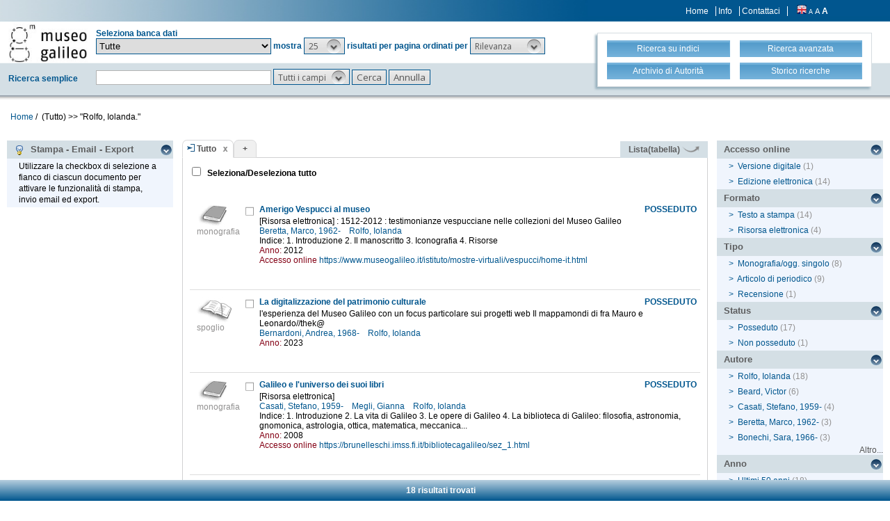

--- FILE ---
content_type: text/html;charset=UTF-8
request_url: https://opac.museogalileo.it/imss/search?h=def&s=25&q=*:*&f=authority_group_names:102989&label=%22Rolfo,%20Iolanda.%22
body_size: 76066
content:
<!DOCTYPE html PUBLIC "-//W3C//DTD XHTML 1.1//EN" "http://www.w3.org/TR/xhtml11/DTD/xhtml11.dtd">
<html xmlns="http://www.w3.org/1999/xhtml" xml:lang="it">
	<head>
		<!-- Google tag (gtag.js) --> 
  <script async src="https://www.googletagmanager.com/gtag/js?id=G-MR6699DG9Z"></script>
  <script> 
	  window.dataLayer = window.dataLayer || []; 
	  function gtag(){
		  dataLayer.push(arguments);
	  } 
	  gtag ('js', new Date()); 
	  gtag('config', 'G-MR6699DG9Z');
  </script>		<title>OseeGenius - IMSS</title>
        <meta name="description" content="" />
        <meta name="keywords" content="" />
		<meta http-equiv="Content-Type" content="text/html; charset=utf-8" />
<meta http-equiv="Content-Style-Type" content="text/css" />    
<meta name="Content-Type" content="text/html; charset=utf-8" />
<meta name="author" content="" />
<meta name="copyright" content="" />
<meta http-equiv="X-UA-Compatible" content="IE=8" />
<link rel="Shortcut icon" href="favicon.ico" type="image/x-icon" />
<link rel="stylesheet" type="text/css" href="/imss/style/style.css" />
<link rel="stylesheet" type="text/css" href="/imss/style/customer.css" />
<link rel="stylesheet" type="text/css" href="/imss/style/jquery.autocomplete.css" ></link>
<link href="/imss/style/xtree.css" rel="stylesheet" type="text/css" />
<script src="/imss/js/jquery.min.js" type="text/javascript"></script>
<script type="text/javascript">
	var _lingua=encodeURIComponent("it")
	</script>
<script src="/imss/js/functions.js" type="text/javascript" charset="utf-8"></script>
<script src="/imss/js/oseegenius.js" type="text/javascript" charset="utf-8"></script>
<script type="text/javascript" src="/imss/js/xtree.js"></script>
<!-- jQuery UI select menu -->
<script type="text/javascript" src="/imss/js/jquery-ui/jquery.ui.core.js"></script>
<script type="text/javascript" src="/imss/js/jquery-ui/jquery.ui.widget.js"></script>
<script type="text/javascript" src="/imss/js/jquery-ui/jquery.ui.position.js"></script>
<script type="text/javascript" src="/imss/js/jquery-ui/jquery.ui.selectmenu.js"></script>
<script type="text/javascript" src="/imss/js/jquery-ui/jquery.ui.button.js"></script>
<script type="text/javascript" src="/imss/js/jquery.autocomplete.js"></script>
<script type="text/javascript" src="/imss/js/jquery.prettyPhoto.js"></script>
<link type="text/css" href="/imss/js/jquery-ui/css/jquery.ui.theme.css" rel="stylesheet" />
<link type="text/css" href="/imss/js/jquery-ui/css/jquery.ui.selectmenu.css" rel="stylesheet" />
<link href="/imss/style/prettyPhoto.css" rel="stylesheet" type="text/css" />
<link href="/imss/style/bootstrap.css" rel="stylesheet" type="text/css" />
<script type="text/javascript" charset="utf-8">
	$(document).ready(function(){
		$("[rel^='prettyPhoto']").prettyPhoto({social_tools: false, deeplinking:false});
	});
</script>	
<script>		
function share(url, id)
{
	var t =url+"http"+"://"+"opac.museogalileo.it:80/imss/resource?uri="+id;
	var newWindow = window.open(t, '_new');
	newWindow.focus();
	return false;
}
</script>


 <link rel="stylesheet" type="text/css" media="print" href="style/print.css" />

		<script src="js/jquery.tools.min.js"></script>
	</head>
	
	<body class="     cr normal
">
		<p class="hide"><a href="#main">top</a></p>
		<div id="layout">
			<div id="header"><div class="row">
		<div class="row row-1">			
			<div class="col-md-4 col-md-offset-9 col-sm-offset-5 col-xs-offset-3">
							<div class="topmenu inline">
									<a href="home" title="Home">Home</a>
					<a href="info.vm" title="Info">Info</a>
											<a href="mailto:museogalileo@atcult-services.it" title="Contattaci">Contattaci</a>
									</div>
								
								<div class="languages inline">
															<a href="javascript:l10n('en')" title="English"><img src="img/flag_en.png" width="14" height="13" alt="English" /></a>				</div>
												<div class="fontsizer inline">
					<a class="fontSize normalFontSize" href="javascript:void(0)" onclick="changeFontSize('normal')" title="Visualizza caratteri piccoli">A</a>
					<a class="fontSize mediumFontSize" href="javascript:void(0)" onclick="changeFontSize('medium')" title="Visualizza caratteri normali">A</a>
					<a class="fontSize largeFontSize" href="javascript:void(0)" onclick="changeFontSize('large')" title="Visualizza caratteri grandi">A</a>
				</div>
							</div>			
		</div>	
		
		<div class="search">	
		<form name="searchForm" method="get" action="search" id="simpleSearch">
			<fieldset class="blue">
			<div class="row">
				<div class="col-md-8">
					<div class="row">
						<div class="col-md-2 hidden-sm hidden-xs">
							<div id="logo" class="inline">	
								<a href="http://www.museogalileo.it/it" target="_blank" title="Home">
									<img class="img-responsive" src="img/logo.jpg" alt="Osee Genius - IMSS" />
								</a>	
							</div>	
						</div>
						<div class="col-md-10"  style="margin-top: 10px;">	
							<div>Seleziona banca dati</div>									
														
								   						  	
							<select name="collection_data" id="permanent_select" onchange="javascript:reloadAll(this.value)">		
								<option value="0" >Tutte</option>
<option value="2" >Catalogo della biblioteca</option>
<option value="19" >Biblioteca digitale</option>
<option value="4" >Bibliografia galileiana</option>
<option value="5" >Biblioteca di Galileo</option>
<option value="14" >Archivio iconografico</option>
<option value="12" >Archivio</option>
<option value="1" >Archivio R. Museo fisica Firenze</option>
<option value="13" >Archivio Riunioni scienziati italiani</option>
<option value="16" >Collezioni museali e dei depositi</option>
<option value="20" >Fondi scientifici Comodato UNIFI</option>
<option value="15" >Risorse bibliogr. Archivi della scienza</option>							</select>	
							<span>mostra</span>			
																				
							<!-- Page size select-->
																						<select id="s" name="s"  onchange="javascript:requery(this.name,this.value)">
											       																	<option  value="5" >5</option>								<option  value="10" >10</option>								<option  value="25"  selected >25</option>								<option  value="50" >50</option>								<option  value="100" >100</option>				    		</select>
				   
							<span>risultati per pagina ordinati per</span>
				        
													
							<!-- Order by select-->
																						<select id="o" name="o" onchange="javascript:requery(this.name,this.value)">
																															<option value="score" >Rilevanza</option>
																<option value="yearAsc" >Anno &#8593;</option>
																<option value="year" >Anno &#8595;</option>
																<option value="author" >Autore</option>
																<option value="title" >Titolo</option>
																<option value="id" >Record nr. &#8595;</option>
											       		</select>  
				       	</div>
					</div>
				    <div class="row row-4">
				       	<div class="col-md-2">
				       		<div class="space">Ricerca semplice</div>	
				       	</div>
				       	<div class="col-md-10">
				       		<input type="text" class="search-field first-row" id="q" name="q" size="25" autocomplete="off"/>      
							<input type="hidden" id="v" name="v" value="l"/>
																					<select id="h" name="h">
																	<option value="any_bc" >Tutti i campi</option>
		        													<option value="title_bc" >Titolo</option>
		        													<option value="author_bc" >Autore</option>
		        													<option value="pub_bc" >Editore</option>
		        													<option value="sub_bc" >Soggetto</option>
		        													<option value="note_bc" >Nota</option>
		        						        			</select>
		       			 	<input id="search-button" type="submit" value="Cerca"/>
		        			<input id="clean-button" type="button" value="Annulla" onClick="resetAll()"/>	
		        			<span class="hidden-md hidden-lg" id="hamburger"><a class="hamburger">&#9776;</a></span>
						</div>			
					</div>
				</div>
				       				
								<div class="col-md-4 col-sm-12">
					<div id="topmenu2">
						<div class="row">									
							<div class="col-md-6 col-sm-6 col-xs-6">
								<a href="browse.do?method=initBean&lv=NRA" title="Ricerca su indici">
																	<div class="blueButton">Ricerca su indici</div>
								</a>
							</div>										
							<div class="col-md-6 col-sm-6 col-xs-6">	
								<a href="advanced?a=reset" title="Ricerca avanzata">
									<div class="blueButton">Ricerca avanzata</div>
								</a>
							</div>
						</div>
						<div class="row">		
							<div class="col-md-6 col-sm-6 col-xs-6">					
																	<a  href="authHome" title="Archivio di Autorità">
										<div class="blueButton">
											Archivio di Autorità
										</div>
									</a>
															</div>	
							<div class="col-md-6 col-sm-6 col-xs-6">
																	<a href="history" title="Storico ricerche"  class="side-panel-link">
										<div class="blueButton">Storico ricerche</div>
									</a>						
															</div>
						</div>
					</div>
				</div>
							</div>	
		</fieldset>	
		</form>	
	</div>
	</div>
	
<div id="breadcrumbs" class="hidden-sm hidden-xs">
			<style>
	a#nothrough:hover {
	border: medium none;
	text-decoration: underline;
}
</style>
	<a title="Home" href="home" style="text-decoration:none">Home</a>	
 /
										         <span id="nothrough">&nbsp;(Tutto)</span>				    			    				    				
	    									        				                		<span>>></span>
	                	
	                			    					<span>
	    						"Rolfo, Iolanda."
	                		</span>
	    					<div style="display:none;" id="bd1">authority_group_names:102989</div>
	    						    					
	        																	
		</div>

	<script>
		function addCriteria (criteriaName, criteriaValue) {
			$("input[name = " + criteriaName +"]").val(criteriaValue);
		}
	</script>
	<script>
		$( "#hamburger" ).click(function() {
	  		$( "#topmenu2" ).toggle( "slow" );
		});
	</script>
		       				</div>
			<div id="container"><script>
function selectAll(checked_value,check_id){	
	var elements_to_check = document.getElementsByName('to_check');
	toggleAll(elements_to_check,checked_value,check_id);
}
</script>
<div id="colLeft">
			<div  class="sidemenu slidemenu"  style="" id="info">
		<h3><a><img src="img/trick.png" style="vertical-align:middle;">&nbsp; Stampa - Email - Export</a></h3>	
		<ul><li>Utilizzare la checkbox di selezione a fianco di ciascun documento per attivare le funzionalità di stampa, invio email ed export.</li></ul>
	</div>	
	<div class="sidemenu slidemenu" style=" display:none; " id="deselect-info">
	<h3><a><img src="img/trick.png" style="vertical-align:middle;">&nbsp; Info</a></h3>	
	<ul><li>Utilizzare <a style="cursor:pointer;" onclick="javascript:clearSelection();">questo link</a> per rimuovere la selezione effettuata.</li></ul>
	</div>
	<div class="sidemenu slidemenu" style=" display:none; " id="export-or-download">
		<h3><a style="cursor:pointer;">Selezionati (<span id="selected-export-count">0</span>)</a></h3>
		<ul>
			<li><a style="cursor:pointer;" onclick="javascript:cattura(3);" title="Stampa PAGINA corrente (f. breve)">Stampa PAGINA corrente (f. breve)</a></li>
			<li><a style="cursor:pointer;" onclick="javascript:cattura(1);" title="Stampa PAGINA corrente (f. esteso)">Stampa PAGINA corrente (f. esteso)</a></li>
			<li><a style="cursor:pointer;" onclick="javascript:ogdownloadImss('htmlShort');" title="Stampa selezione (formato breve)">Stampa selezione (formato breve)</a></li>
			<li><a style="cursor:pointer;" onclick="javascript:ogdownloadImss('html');" title="Stampa selezione (formato esteso)">Stampa selezione (formato esteso)</a></li>			
												<li id="send-by-email-html"><a rel="prettyPhoto" href="/imss/emailHtml;jsessionid=05FB3F53F7AA255CA1CAB02C47918DC0?iframe=true&height=500&width=460">Invio email</a></li>
			<li><a style="cursor:pointer;" onclick="javascript:ogdownload('endnote');" title="Export in EndNote">Export in EndNote</a></li>
			<li><a style="cursor:pointer;" onclick="javascript:ogdownload('m21');" title="Export MARC21 (binario)">Export MARC21 (binario)</a></li>
			<li><a style="cursor:pointer;" onclick="javascript:ogdownload('tmarc');" title="Export in MARC21 (verticale)">Export in MARC21 (verticale)</a></li>
																					
		
			<li id="selected-send-count" style="display:none;"></li>
		</ul>
	</div>
			
	
</div>
<div id="colMain3">
		<div class="tabsmenu">	
		<ul>
																				<li class="active">
													<img src="img/icon-ricerca-locale.png" title="Ricerca locale"  />
												<a>Tutto</a><a href="closeTab"/><img src="img/close_small.png" title="Chiudi questo tab" alt="" class="close" /></a></li>
										<li class="add"><a href="newTab" title="Apri un nuovo tab di ricerca">+</a></li>
		</ul>
 		<div class="links">
				 											<a href="javascript:changePerspective('v','t');" title="Lista(tabella)" class="link-m21">Lista(tabella) <img src="img/freccetta.png" width="25px"></a>
								<!--<a href="javascript:changePerspective('v','ll');" title="???grouped???" class="link-m21">???grouped???</a>-->				
									</div>
	</div>
	<div class="results">
									
								<input id="select_all" style="margin-left:13px; margin-top:13px; vertical-align: bottom;" type="checkbox" onClick="javascript:selectAll(this.checked,this.id)" />
                <label style="vertical-align: middle; font-weight: bold;">&nbsp;Seleziona/Deseleziona tutto</label>
								<br/>
				<br/>
				<br/>
											 <script>
 $(function() {
  	$("imss-data").each(function(i, obj){						
   		if ($(this).find("bubble-opener")[0].scrollHeight  >  $(this).find("bubble-opener").innerHeight()) {			
				console.log("mostra i puntini");
    			/*$(this).find(".more").show();*/
		}
	});
});
 </script>

 
  <div class="item clear">
		
	<!-- immagine logo del tipo documento-->
	<div class="imss-image">
					<div class="attribute">
				<img src="img/format/m.gif" alt="" class="format" />
				<div class="imss-image-text">monografia</div>
			</div>
			</div>
	
	<!-- status posseduti -->
		<div class="imss-status">
					<b>POSSEDUTO</b>
					</div>	
	
	<!-- record data-->
	<div class="imss-data">
		<a id="check_link" class="check_link" href="javascript:toggle2('1051689', 'select_all')" title=""><img id="check_1051689"  name="to_check" src="img/checked_false.png" alt=""/></a>
				<span class="title"><b><a href="resource?uri=1051689&v=l&dcnr=7">	Amerigo Vespucci al museo
</a></b></span>
		
				
					

<div>
	<span class="attribute" style="color: black">	[Risorsa elettronica] : 1512-2012 : testimonianze vespucciane nelle collezioni del Museo Galileo
</span>
	<span class="attribute">
	    				    					<a style="color: #00568E;" href='search?h=def&s=25&q=*:*&f=authority_group_names:17780&label=Beretta, Marco, 1962-'>	Beretta, Marco, 1962-
</a>&nbsp;&nbsp;
				    				    					<a style="color: #00568E;" href='search?h=def&s=25&q=*:*&f=authority_group_names:102989&label=Rolfo, Iolanda'>	Rolfo, Iolanda
</a>&nbsp;&nbsp;
				    	</span>
	<span class="attribute" style="color: black;">	Indice: 1. Introduzione 2. Il manoscritto 3. Iconografia 4. Risorse
</span>
        	<span class="attrField">Anno:</span> <span class="attrValue">2012</span>
	 
      <br/>
                               
      <span class="attrField">Accesso online</span>
      <span class="attrValue"><a href="https://www.museogalileo.it/istituto/mostre-virtuali/vespucci/home-it.html" target="_blank">https://www.museogalileo.it/istituto/mostre-virtuali/vespucci/home-it.html</a></span>
      <br/>
     

</div>



</table>				 	</div>
	<div id="tooltip">
		<table>
			
		<tr><td><span class="tooltip-title"><b>	Amerigo Vespucci al museo [Risorsa elettronica] : 1512-2012 : testimonianze vespucciane nelle collezioni del Museo Galileo / [ideazione e coordinamento Marco Beretta, Iolanda Rolfo]
</b></span></td></tr>
	
		
						<tr><td><span>	Firenze : Museo Galileo, 2012.
</span></td></tr>
			
		
</table>	</div>

	
	
</div>											 <script>
 $(function() {
  	$("imss-data").each(function(i, obj){						
   		if ($(this).find("bubble-opener")[0].scrollHeight  >  $(this).find("bubble-opener").innerHeight()) {			
				console.log("mostra i puntini");
    			/*$(this).find(".more").show();*/
		}
	});
});
 </script>

 
  <div class="item clear">
		
	<!-- immagine logo del tipo documento-->
	<div class="imss-image">
					<div class="attribute">
				<img src="img/format/essay.gif" alt="" class="format" />
				<div class="imss-image-text">spoglio</div>
			</div>
			</div>
	
	<!-- status posseduti -->
		<div class="imss-status">
					<b>POSSEDUTO</b>
					</div>	
	
	<!-- record data-->
	<div class="imss-data">
		<a id="check_link" class="check_link" href="javascript:toggle2('1089877', 'select_all')" title=""><img id="check_1089877"  name="to_check" src="img/checked_false.png" alt=""/></a>
				<span class="title"><b><a href="resource?uri=1089877&v=l&dcnr=4">	La digitalizzazione del patrimonio culturale
</a></b></span>
		
				
					

<div>
	<span class="attribute" style="color: black">	l'esperienza del Museo Galileo con un focus particolare sui progetti web Il mappamondi di fra Mauro e Leonardo//thek@
</span>
	<span class="attribute">
	    				    					<a style="color: #00568E;" href='search?h=def&s=25&q=*:*&f=authority_group_names:77093&label=Bernardoni, Andrea, 1968-'>	Bernardoni, Andrea, 1968-
</a>&nbsp;&nbsp;
				    				    					<a style="color: #00568E;" href='search?h=def&s=25&q=*:*&f=authority_group_names:102989&label=Rolfo, Iolanda'>	Rolfo, Iolanda
</a>&nbsp;&nbsp;
				    	</span>
        	<span class="attrField">Anno:</span> <span class="attrValue">2023</span>
	 


</div>



</table>				 	</div>
	<div id="tooltip">
		<table>
		       <tr><td><span>	Bernardoni, Andrea, 1968-
</span></td></tr>
		
		<tr><td><span class="tooltip-title"><b>	La digitalizzazione del patrimonio culturale : l'esperienza del Museo Galileo con un focus particolare sui progetti web Il mappamondi di fra Mauro e Leonardo//thek@ / Andrea Bernardoni e Iolanda Rolfo
</b></span></td></tr>
	
		
	
		
</table>	</div>

	
	
</div>											 <script>
 $(function() {
  	$("imss-data").each(function(i, obj){						
   		if ($(this).find("bubble-opener")[0].scrollHeight  >  $(this).find("bubble-opener").innerHeight()) {			
				console.log("mostra i puntini");
    			/*$(this).find(".more").show();*/
		}
	});
});
 </script>

 
  <div class="item clear">
		
	<!-- immagine logo del tipo documento-->
	<div class="imss-image">
					<div class="attribute">
				<img src="img/format/m.gif" alt="" class="format" />
				<div class="imss-image-text">monografia</div>
			</div>
			</div>
	
	<!-- status posseduti -->
		<div class="imss-status">
					<b>POSSEDUTO</b>
					</div>	
	
	<!-- record data-->
	<div class="imss-data">
		<a id="check_link" class="check_link" href="javascript:toggle2('1051527', 'select_all')" title=""><img id="check_1051527"  name="to_check" src="img/checked_false.png" alt=""/></a>
				<span class="title"><b><a href="resource?uri=1051527&v=l&dcnr=7">	Galileo e l'universo dei suoi libri
</a></b></span>
		
				
					

<div>
	<span class="attribute" style="color: black">	[Risorsa elettronica]
</span>
	<span class="attribute">
	    				    					<a style="color: #00568E;" href='search?h=def&s=25&q=*:*&f=authority_group_names:17959&label=Casati, Stefano, 1959-'>	Casati, Stefano, 1959-
</a>&nbsp;&nbsp;
				    				    					<a style="color: #00568E;" href='search?h=def&s=25&q=*:*&f=authority_group_names:150342&label=Megli, Gianna'>	Megli, Gianna
</a>&nbsp;&nbsp;
				    				    					<a style="color: #00568E;" href='search?h=def&s=25&q=*:*&f=authority_group_names:102989&label=Rolfo, Iolanda'>	Rolfo, Iolanda
</a>&nbsp;&nbsp;
				    	</span>
	<span class="attribute" style="color: black;">	Indice: 1. Introduzione 2. La vita di Galileo 3. Le opere di Galileo 4. La biblioteca di Galileo: filosofia, astronomia, gnomonica, astrologia, ottica, matematica, meccanica...
</span>
        	<span class="attrField">Anno:</span> <span class="attrValue">2008</span>
	 
      <br/>
                               
      <span class="attrField">Accesso online</span>
      <span class="attrValue"><a href="https://brunelleschi.imss.fi.it/bibliotecagalileo/sez_1.html" target="_blank">https://brunelleschi.imss.fi.it/bibliotecagalileo/sez_1.html</a></span>
      <br/>
     

</div>



</table>				 	</div>
	<div id="tooltip">
		<table>
			
		<tr><td><span class="tooltip-title"><b>	Galileo e l'universo dei suoi libri [Risorsa elettronica] / [mostra virtuale a cura di Stefano Casati, Gianna Megli, Iolanda Rolfo]
</b></span></td></tr>
	
		
						<tr><td><span>	Firenze : Istituto e Museo di storia della scienza, 2008.
</span></td></tr>
			
		
</table>	</div>

	
	
</div>											 <script>
 $(function() {
  	$("imss-data").each(function(i, obj){						
   		if ($(this).find("bubble-opener")[0].scrollHeight  >  $(this).find("bubble-opener").innerHeight()) {			
				console.log("mostra i puntini");
    			/*$(this).find(".more").show();*/
		}
	});
});
 </script>

 
  <div class="item clear">
		
	<!-- immagine logo del tipo documento-->
	<div class="imss-image">
					<div class="attribute">
				<img src="img/format/elr.gif" alt="" class="format" />
				<div class="imss-image-text">risorsa elettronica</div>
			</div>
			</div>
	
	<!-- status posseduti -->
		<div class="imss-status">
					<b>POSSEDUTO</b>
					</div>	
	
	<!-- record data-->
	<div class="imss-data">
		<a id="check_link" class="check_link" href="javascript:toggle2('1086827', 'select_all')" title=""><img id="check_1086827"  name="to_check" src="img/checked_false.png" alt=""/></a>
				<span class="title"><b><a href="resource?uri=1086827&v=l&dcnr=9">	Galileo//thek@
</a></b></span>
		
				
					

<div>
	<span class="attribute" style="color: black">	[Risorsa elettronica]
</span>
	<span class="attribute">
	    				    					<a style="color: #00568E;" href='search?h=def&s=25&q=*:*&f=authority_group_names:18654&label=Galluzzi, Paolo, 1942-'>	Galluzzi, Paolo, 1942-
</a>&nbsp;&nbsp;
				    				    					<a style="color: #00568E;" href='search?h=def&s=25&q=*:*&f=authority_group_names:102989&label=Rolfo, Iolanda'>	Rolfo, Iolanda
</a>&nbsp;&nbsp;
				    				    					<a style="color: #00568E;" href='search?h=def&s=25&q=*:*&f=authority_group_names:22397&label=Ruffo, Patrizia, 1942-'>	Ruffo, Patrizia, 1942-
</a>&nbsp;&nbsp;
				    	</span>
	<span class="attribute" style="color: black;">	Indice: Il progetto. Crediti. Novità. 1. Manoscritti e documenti 2. ibliografia galileiana 3. Museo Virtuale 4. Testi, carteggio e lessico 5. Cronologia 6. Biblioteca di Galileo...
</span>
        	<span class="attrField">Anno:</span> <span class="attrValue">2015</span>
	 
      <br/>
                               
      <span class="attrField">Accesso online</span>
      <span class="attrValue"><a href="https://galileoteca.museogalileo.it/indice.html" target="_blank">https://galileoteca.museogalileo.it/indice.html</a></span>
      <br/>
     

</div>



</table>				 	</div>
	<div id="tooltip">
		<table>
			
		<tr><td><span class="tooltip-title"><b>	Galileo//thek@ [Risorsa elettronica] / [ideazione e direzione scientifica: Paolo Galluzzi ; coordinamento editoriale: Iolanda Rolfo; responsabili degli archivi: Patrizia Ruffo ... et al.].
</b></span></td></tr>
	
		
						<tr><td><span>	Firenze : Museo Galileo, 2015.
</span></td></tr>
			
		
</table>	</div>

	
	
</div>											 <script>
 $(function() {
  	$("imss-data").each(function(i, obj){						
   		if ($(this).find("bubble-opener")[0].scrollHeight  >  $(this).find("bubble-opener").innerHeight()) {			
				console.log("mostra i puntini");
    			/*$(this).find(".more").show();*/
		}
	});
});
 </script>

 
  <div class="item clear">
		
	<!-- immagine logo del tipo documento-->
	<div class="imss-image">
					<div class="attribute">
				<img src="img/format/elr.gif" alt="" class="format" />
				<div class="imss-image-text">risorsa elettronica</div>
			</div>
			</div>
	
	<!-- status posseduti -->
		<div class="imss-status">
					<b>POSSEDUTO</b>
					</div>	
	
	<!-- record data-->
	<div class="imss-data">
		<a id="check_link" class="check_link" href="javascript:toggle2('1088759', 'select_all')" title=""><img id="check_1088759"  name="to_check" src="img/checked_false.png" alt=""/></a>
				<span class="title"><b><a href="resource?uri=1088759&v=l&dcnr=0">	L'iconografia botanica del Tesoro messicano nei commenti di Ioannes Schreck e Fabio Colonna
</a></b></span>
		
				
					

<div>
	<span class="attribute" style="color: black">	[Risorsa elettronica]
</span>
	<span class="attribute">
	    				    					<a style="color: #00568E;" href='search?h=def&s=25&q=*:*&f=authority_group_names:22047&label=Camerota, Michele, 1956-'>	Camerota, Michele, 1956-
</a>&nbsp;&nbsp;
				    				    					<a style="color: #00568E;" href='search?h=def&s=25&q=*:*&f=authority_group_names:22502&label=Ottaviani, Alessandro, 1966-'>	Ottaviani, Alessandro, 1966-
</a>&nbsp;&nbsp;
				    				    					<a style="color: #00568E;" href='search?h=def&s=25&q=*:*&f=authority_group_names:24360&label=Stefani, Marta, 1962-'>	Stefani, Marta, 1962-
</a>&nbsp;&nbsp;
				    				    										<span style="color: #206CBF;">...</span>
								    				    									    				    									    				    									    	</span>
	<span class="attribute" style="color: black;">	Indice: Pt. 1. Introduzione: 1. Il Tesoro messicano 2. La struttura 3. L'esemplare.Pt. 2. Il progetto. Pt. 3. Ricerca: 1. Istruzione 2. Iconografia botanica. Pt. 4. Sfoglia....
</span>
        	<span class="attrField">Anno:</span> <span class="attrValue">2025</span>
	 
      <br/>
                               
      <span class="attrField">Accesso online</span>
      <span class="attrValue"><a href="https://teche.museogalileo.it/tesoro/it/" target="_blank">https://teche.museogalileo.it/tesoro/it/</a></span>
      <br/>
     

</div>



</table>				 	</div>
	<div id="tooltip">
		<table>
			
		<tr><td><span class="tooltip-title"><b>	L'iconografia botanica del Tesoro messicano nei commenti di Ioannes Schreck e Fabio Colonna [Risorsa elettronica] / [progetto scientifico: Michele Camerota, Alessandro Ottaviani, Marta Stefani ; trascrizione testi: Alessandro Ottaviani, Marta Stefani ; revisione dei testi Valentina Vignieri ; database e web application: Iolanda Rolfo (coordinamento) ; catalogazione Alessandra Lenzi (coordinamento) ; biblioteca digitale: Stefano Casati (coordinamento)]
</b></span></td></tr>
	
		
						<tr><td><span>	Firenze : Museo Galileo, 2025.
</span></td></tr>
			
		
</table>	</div>

	
	
</div>											 <script>
 $(function() {
  	$("imss-data").each(function(i, obj){						
   		if ($(this).find("bubble-opener")[0].scrollHeight  >  $(this).find("bubble-opener").innerHeight()) {			
				console.log("mostra i puntini");
    			/*$(this).find(".more").show();*/
		}
	});
});
 </script>

 
  <div class="item clear">
		
	<!-- immagine logo del tipo documento-->
	<div class="imss-image">
					<div class="attribute">
				<img src="img/format/essay.gif" alt="" class="format" />
				<div class="imss-image-text">spoglio</div>
			</div>
			</div>
	
	<!-- status posseduti -->
		<div class="imss-status">
					<b>POSSEDUTO</b>
					</div>	
	
	<!-- record data-->
	<div class="imss-data">
		<a id="check_link" class="check_link" href="javascript:toggle2('1018856', 'select_all')" title=""><img id="check_1018856"  name="to_check" src="img/checked_false.png" alt=""/></a>
				<span class="title"><b><a href="resource?uri=1018856&v=l&dcnr=4">	The Museo Galileo's history-of-science heritage and digital communication
</a></b></span>
		
				
					

<div>
	<span class="attribute">
	    				    					<a style="color: #00568E;" href='search?h=def&s=25&q=*:*&f=authority_group_names:17780&label=Beretta, Marco, 1962-'>	Beretta, Marco, 1962-
</a>&nbsp;&nbsp;
				    				    					<a style="color: #00568E;" href='search?h=def&s=25&q=*:*&f=authority_group_names:102989&label=Rolfo, Iolanda'>	Rolfo, Iolanda
</a>&nbsp;&nbsp;
				    	</span>
        	<span class="attrField">Anno:</span> <span class="attrValue">2012</span>
	 


</div>



</table>				 	</div>
	<div id="tooltip">
		<table>
		       <tr><td><span>	Beretta, Marco, 1962-
</span></td></tr>
		
		<tr><td><span class="tooltip-title"><b>	The Museo Galileo's history-of-science heritage and digital communication / Marco Beretta and Iolanda Rolfo
</b></span></td></tr>
	
		
	
						<tr><td><span>In: 	Displaying scientific instruments. p. 313-321
</span></td></tr>
				
</table>	</div>

	
	
</div>											 <script>
 $(function() {
  	$("imss-data").each(function(i, obj){						
   		if ($(this).find("bubble-opener")[0].scrollHeight  >  $(this).find("bubble-opener").innerHeight()) {			
				console.log("mostra i puntini");
    			/*$(this).find(".more").show();*/
		}
	});
});
 </script>

 
  <div class="item clear">
		
	<!-- immagine logo del tipo documento-->
	<div class="imss-image">
					<div class="attribute">
				<img src="img/format/essay.gif" alt="" class="format" />
				<div class="imss-image-text">spoglio</div>
			</div>
			</div>
	
	<!-- status posseduti -->
		<div class="imss-status">
					<b>POSSEDUTO</b>
					</div>	
	
	<!-- record data-->
	<div class="imss-data">
		<a id="check_link" class="check_link" href="javascript:toggle2('983069', 'select_all')" title=""><img id="check_983069"  name="to_check" src="img/checked_false.png" alt=""/></a>
				<span class="title"><b><a href="resource?uri=983069&v=l&dcnr=7">	Newsletter
</a></b></span>
		
				
					

<div>
	<span class="attribute" style="color: black">	[1. semestre 2009]
</span>
	<span class="attribute">
	    				    					<a style="color: #00568E;" href='search?h=def&s=25&q=*:*&f=authority_group_names:84691&label=Beard, Victor'>	Beard, Victor
</a>&nbsp;&nbsp;
				    				    					<a style="color: #00568E;" href='search?h=def&s=25&q=*:*&f=authority_group_names:102989&label=Rolfo, Iolanda'>	Rolfo, Iolanda
</a>&nbsp;&nbsp;
				    	</span>
        	<span class="attrField">Anno:</span> <span class="attrValue">2009</span>
	 
      <br/>
                               
      <span class="attrField">Accesso online</span>
      <span class="attrValue"><a href="https://brill.com/view/journals/nun/nun-overview.xml" target="_blank">https://brill.com/view/journals/nun/nun-overview.xml</a></span>
      <br/>
     

</div>



</table>				 	</div>
	<div id="tooltip">
		<table>
			
		<tr><td><span class="tooltip-title"><b>	Newsletter : [1. semestre 2009] / [edited by]  Iolanda Rolfo ... [et al.] ; translation by Victor Beard
</b></span></td></tr>
	
		
	
						<tr><td><span>In: 	Nuncius Vol. 24 (2009), fasc. 1, p. 255-263
</span></td></tr>
				
</table>	</div>

	
	
</div>											 <script>
 $(function() {
  	$("imss-data").each(function(i, obj){						
   		if ($(this).find("bubble-opener")[0].scrollHeight  >  $(this).find("bubble-opener").innerHeight()) {			
				console.log("mostra i puntini");
    			/*$(this).find(".more").show();*/
		}
	});
});
 </script>

 
  <div class="item clear">
		
	<!-- immagine logo del tipo documento-->
	<div class="imss-image">
					<div class="attribute">
				<img src="img/format/essay.gif" alt="" class="format" />
				<div class="imss-image-text">spoglio</div>
			</div>
			</div>
	
	<!-- status posseduti -->
		<div class="imss-status">
					<b>POSSEDUTO</b>
					</div>	
	
	<!-- record data-->
	<div class="imss-data">
		<a id="check_link" class="check_link" href="javascript:toggle2('989046', 'select_all')" title=""><img id="check_989046"  name="to_check" src="img/checked_false.png" alt=""/></a>
				<span class="title"><b><a href="resource?uri=989046&v=l&dcnr=5">	Newsletter
</a></b></span>
		
				
					

<div>
	<span class="attribute" style="color: black">	[2. semestre 2009]
</span>
	<span class="attribute">
	    				    					<a style="color: #00568E;" href='search?h=def&s=25&q=*:*&f=authority_group_names:84691&label=Beard, Victor'>	Beard, Victor
</a>&nbsp;&nbsp;
				    				    					<a style="color: #00568E;" href='search?h=def&s=25&q=*:*&f=authority_group_names:102989&label=Rolfo, Iolanda'>	Rolfo, Iolanda
</a>&nbsp;&nbsp;
				    	</span>
        	<span class="attrField">Anno:</span> <span class="attrValue">2009</span>
	 
      <br/>
                               
      <span class="attrField">Accesso online</span>
      <span class="attrValue"><a href="https://brill.com/view/journals/nun/nun-overview.xml" target="_blank">https://brill.com/view/journals/nun/nun-overview.xml</a></span>
      <br/>
     

</div>



</table>				 	</div>
	<div id="tooltip">
		<table>
			
		<tr><td><span class="tooltip-title"><b>	Newsletter : [2. semestre 2009] / [edited by] Iolanda Rolfo ... [et al.] ; translation by Victor Beard
</b></span></td></tr>
	
		
	
						<tr><td><span>In: 	Nuncius Vol. 24, fasc. 2 (2009), p. 563-569
</span></td></tr>
				
</table>	</div>

	
	
</div>											 <script>
 $(function() {
  	$("imss-data").each(function(i, obj){						
   		if ($(this).find("bubble-opener")[0].scrollHeight  >  $(this).find("bubble-opener").innerHeight()) {			
				console.log("mostra i puntini");
    			/*$(this).find(".more").show();*/
		}
	});
});
 </script>

 
  <div class="item clear">
		
	<!-- immagine logo del tipo documento-->
	<div class="imss-image">
					<div class="attribute">
				<img src="img/format/essay.gif" alt="" class="format" />
				<div class="imss-image-text">spoglio</div>
			</div>
			</div>
	
	<!-- status posseduti -->
		<div class="imss-status">
					<b>POSSEDUTO</b>
					</div>	
	
	<!-- record data-->
	<div class="imss-data">
		<a id="check_link" class="check_link" href="javascript:toggle2('978401', 'select_all')" title=""><img id="check_978401"  name="to_check" src="img/checked_false.png" alt=""/></a>
				<span class="title"><b><a href="resource?uri=978401&v=l&dcnr=1">	Newsletter
</a></b></span>
		
				
					

<div>
	<span class="attribute" style="color: black">	[2. semestre 2008]
</span>
	<span class="attribute">
	    				    					<a style="color: #00568E;" href='search?h=def&s=25&q=*:*&f=authority_group_names:102989&label=Rolfo, Iolanda'>	Rolfo, Iolanda
</a>&nbsp;&nbsp;
				    				    					<a style="color: #00568E;" href='search?h=def&s=25&q=*:*&f=authority_group_names:84691&label=Beard, Victor'>	Beard, Victor
</a>&nbsp;&nbsp;
				    	</span>
        	<span class="attrField">Anno:</span> <span class="attrValue">2008</span>
	 
      <br/>
                               
      <span class="attrField">Accesso online</span>
      <span class="attrValue"><a href="https://brill.com/view/journals/nun/nun-overview.xml" target="_blank">https://brill.com/view/journals/nun/nun-overview.xml</a></span>
      <br/>
     

</div>



</table>				 	</div>
	<div id="tooltip">
		<table>
			
		<tr><td><span class="tooltip-title"><b>	Newsletter : [2. semestre 2008] / [edited by] Iolanda Rolfo ... [et al.]  ; translation by Victor Palchetti-Beard
</b></span></td></tr>
	
		
	
						<tr><td><span>In: 	Nuncius Vol. 23, fasc. 2 (2008), p. 457-463
</span></td></tr>
				
</table>	</div>

	
	
</div>											 <script>
 $(function() {
  	$("imss-data").each(function(i, obj){						
   		if ($(this).find("bubble-opener")[0].scrollHeight  >  $(this).find("bubble-opener").innerHeight()) {			
				console.log("mostra i puntini");
    			/*$(this).find(".more").show();*/
		}
	});
});
 </script>

 
  <div class="item clear">
		
	<!-- immagine logo del tipo documento-->
	<div class="imss-image">
					<div class="attribute">
				<img src="img/format/essay.gif" alt="" class="format" />
				<div class="imss-image-text">spoglio</div>
			</div>
			</div>
	
	<!-- status posseduti -->
		<div class="imss-status">
					<b>POSSEDUTO</b>
					</div>	
	
	<!-- record data-->
	<div class="imss-data">
		<a id="check_link" class="check_link" href="javascript:toggle2('973113', 'select_all')" title=""><img id="check_973113"  name="to_check" src="img/checked_false.png" alt=""/></a>
				<span class="title"><b><a href="resource?uri=973113&v=l&dcnr=3">	Newsletter
</a></b></span>
		
				
					

<div>
	<span class="attribute" style="color: black">	[1. semestre 2008]
</span>
	<span class="attribute">
	    				    					<a style="color: #00568E;" href='search?h=def&s=25&q=*:*&f=authority_group_names:102989&label=Rolfo, Iolanda'>	Rolfo, Iolanda
</a>&nbsp;&nbsp;
				    				    					<a style="color: #00568E;" href='search?h=def&s=25&q=*:*&f=authority_group_names:84691&label=Beard, Victor'>	Beard, Victor
</a>&nbsp;&nbsp;
				    	</span>
        	<span class="attrField">Anno:</span> <span class="attrValue">2008</span>
	 
      <br/>
                               
      <span class="attrField">Accesso online</span>
      <span class="attrValue"><a href="https://brill.com/view/journals/nun/nun-overview.xml" target="_blank">https://brill.com/view/journals/nun/nun-overview.xml</a></span>
      <br/>
     

</div>



</table>				 	</div>
	<div id="tooltip">
		<table>
			
		<tr><td><span class="tooltip-title"><b>	Newsletter : [1. semestre 2008] / [edited by] Iolanda Rolfo ... [et al.]  ; translation by Victor Palchetti-Beard
</b></span></td></tr>
	
		
	
						<tr><td><span>In: 	Nuncius Vol. 23,  fasc. 1 (2008), p. 191-198
</span></td></tr>
				
</table>	</div>

	
	
</div>											 <script>
 $(function() {
  	$("imss-data").each(function(i, obj){						
   		if ($(this).find("bubble-opener")[0].scrollHeight  >  $(this).find("bubble-opener").innerHeight()) {			
				console.log("mostra i puntini");
    			/*$(this).find(".more").show();*/
		}
	});
});
 </script>

 
  <div class="item clear">
		
	<!-- immagine logo del tipo documento-->
	<div class="imss-image">
					<div class="attribute">
				<img src="img/format/essay.gif" alt="" class="format" />
				<div class="imss-image-text">spoglio</div>
			</div>
			</div>
	
	<!-- status posseduti -->
		<div class="imss-status">
					<b>POSSEDUTO</b>
					</div>	
	
	<!-- record data-->
	<div class="imss-data">
		<a id="check_link" class="check_link" href="javascript:toggle2('961831', 'select_all')" title=""><img id="check_961831"  name="to_check" src="img/checked_false.png" alt=""/></a>
				<span class="title"><b><a href="resource?uri=961831&v=l&dcnr=5">	Newsletter
</a></b></span>
		
				
					

<div>
	<span class="attribute" style="color: black">	[1. semestre 2007]
</span>
	<span class="attribute">
	    				    					<a style="color: #00568E;" href='search?h=def&s=25&q=*:*&f=authority_group_names:84691&label=Beard, Victor'>	Beard, Victor
</a>&nbsp;&nbsp;
				    				    					<a style="color: #00568E;" href='search?h=def&s=25&q=*:*&f=authority_group_names:102989&label=Rolfo, Iolanda'>	Rolfo, Iolanda
</a>&nbsp;&nbsp;
				    				    					<a style="color: #00568E;" href='search?h=def&s=25&q=*:*&f=authority_group_names:21850&label=Strano, Giorgio'>	Strano, Giorgio
</a>&nbsp;&nbsp;
				    	</span>
        	<span class="attrField">Anno:</span> <span class="attrValue">2007</span>
	 
      <br/>
                               
      <span class="attrField">Accesso online</span>
      <span class="attrValue"><a href="https://brill.com/view/journals/nun/nun-overview.xml" target="_blank">https://brill.com/view/journals/nun/nun-overview.xml</a></span>
      <br/>
     

</div>



</table>				 	</div>
	<div id="tooltip">
		<table>
			
		<tr><td><span class="tooltip-title"><b>	Newsletter : [1. semestre 2007] / [edited by] Iolanda Rolfo & Giorgio Strano ; translation by Victor Beard
</b></span></td></tr>
	
		
	
						<tr><td><span>In: 	Nuncius Vol. 22, fasc. 1 (2007), p. 199-209
</span></td></tr>
				
</table>	</div>

	
	
</div>											 <script>
 $(function() {
  	$("imss-data").each(function(i, obj){						
   		if ($(this).find("bubble-opener")[0].scrollHeight  >  $(this).find("bubble-opener").innerHeight()) {			
				console.log("mostra i puntini");
    			/*$(this).find(".more").show();*/
		}
	});
});
 </script>

 
  <div class="item clear">
		
	<!-- immagine logo del tipo documento-->
	<div class="imss-image">
					<div class="attribute">
				<img src="img/format/essay.gif" alt="" class="format" />
				<div class="imss-image-text">spoglio</div>
			</div>
			</div>
	
	<!-- status posseduti -->
		<div class="imss-status">
					<b>POSSEDUTO</b>
					</div>	
	
	<!-- record data-->
	<div class="imss-data">
		<a id="check_link" class="check_link" href="javascript:toggle2('965979', 'select_all')" title=""><img id="check_965979"  name="to_check" src="img/checked_false.png" alt=""/></a>
				<span class="title"><b><a href="resource?uri=965979&v=l&dcnr=7">	Newsletter
</a></b></span>
		
				
					

<div>
	<span class="attribute" style="color: black">	[2. semestre 2007]
</span>
	<span class="attribute">
	    				    					<a style="color: #00568E;" href='search?h=def&s=25&q=*:*&f=authority_group_names:21850&label=Strano, Giorgio'>	Strano, Giorgio
</a>&nbsp;&nbsp;
				    				    					<a style="color: #00568E;" href='search?h=def&s=25&q=*:*&f=authority_group_names:102989&label=Rolfo, Iolanda'>	Rolfo, Iolanda
</a>&nbsp;&nbsp;
				    				    					<a style="color: #00568E;" href='search?h=def&s=25&q=*:*&f=authority_group_names:84691&label=Beard, Victor'>	Beard, Victor
</a>&nbsp;&nbsp;
				    	</span>
        	<span class="attrField">Anno:</span> <span class="attrValue">2007</span>
	 
      <br/>
                               
      <span class="attrField">Accesso online</span>
      <span class="attrValue"><a href="https://brill.com/view/journals/nun/nun-overview.xml" target="_blank">https://brill.com/view/journals/nun/nun-overview.xml</a></span>
      <br/>
     

</div>



</table>				 	</div>
	<div id="tooltip">
		<table>
			
		<tr><td><span class="tooltip-title"><b>	Newsletter : [2. semestre 2007] / [edited by] Iolanda Rolfo & Giorgio Strano ; translation by Victor Beard
</b></span></td></tr>
	
		
	
						<tr><td><span>In: 	Nuncius Vol. 22, fasc. 2 (2007), p. 425-431
</span></td></tr>
				
</table>	</div>

	
	
</div>											 <script>
 $(function() {
  	$("imss-data").each(function(i, obj){						
   		if ($(this).find("bubble-opener")[0].scrollHeight  >  $(this).find("bubble-opener").innerHeight()) {			
				console.log("mostra i puntini");
    			/*$(this).find(".more").show();*/
		}
	});
});
 </script>

 
  <div class="item clear">
		
	<!-- immagine logo del tipo documento-->
	<div class="imss-image">
					<div class="attribute">
				<img src="img/format/essay.gif" alt="" class="format" />
				<div class="imss-image-text">spoglio</div>
			</div>
			</div>
	
	<!-- status posseduti -->
		<div class="imss-status">
					<b>POSSEDUTO</b>
							<span class="attribute digital-version-text"><a target="_blank" href="http://bibdig.museogalileo.it/Teca/Viewer?an=000001049226">
				Versione digitale<img src="img/freccettaN.png" style="width: 30%; vertical-align: super;">
			</a></span>
			</div>	
	
	<!-- record data-->
	<div class="imss-data">
		<a id="check_link" class="check_link" href="javascript:toggle2('1049226', 'select_all')" title=""><img id="check_1049226"  name="to_check" src="img/checked_false.png" alt=""/></a>
				<span class="title"><b><a href="resource?uri=1049226&v=l&dcnr=8">	Online la nuova versione della Galileo//thek@
</a></b></span>
		
				
					

<div>
	<span class="attribute">
	    				    					<a style="color: #00568E;" href='search?h=def&s=25&q=*:*&f=authority_group_names:17959&label=Casati, Stefano, 1959-'>	Casati, Stefano, 1959-
</a>&nbsp;&nbsp;
				    				    					<a style="color: #00568E;" href='search?h=def&s=25&q=*:*&f=authority_group_names:102989&label=Rolfo, Iolanda'>	Rolfo, Iolanda
</a>&nbsp;&nbsp;
				    	</span>
        	<span class="attrField">Anno:</span> <span class="attrValue">2016</span>
	 


</div>



</table>				 	</div>
	<div id="tooltip">
		<table>
		       <tr><td><span>	Casati, Stefano, 1959-
</span></td></tr>
		
		<tr><td><span class="tooltip-title"><b>	Online la nuova versione della Galileo//thek@ / Stefano Casati, Iolanda Rolfo
</b></span></td></tr>
	
		
	
						<tr><td><span>In: 	Galilaeana A. 13 (2016), p. 181-186
</span></td></tr>
				
</table>	</div>

	
	
</div>											 <script>
 $(function() {
  	$("imss-data").each(function(i, obj){						
   		if ($(this).find("bubble-opener")[0].scrollHeight  >  $(this).find("bubble-opener").innerHeight()) {			
				console.log("mostra i puntini");
    			/*$(this).find(".more").show();*/
		}
	});
});
 </script>

 
  <div class="item clear">
		
	<!-- immagine logo del tipo documento-->
	<div class="imss-image">
					<div class="attribute">
				<img src="img/format/m.gif" alt="" class="format" />
				<div class="imss-image-text">monografia</div>
			</div>
			</div>
	
	<!-- status posseduti -->
		<div class="imss-status">
					<b>POSSEDUTO</b>
					</div>	
	
	<!-- record data-->
	<div class="imss-data">
		<a id="check_link" class="check_link" href="javascript:toggle2('1051700', 'select_all')" title=""><img id="check_1051700"  name="to_check" src="img/checked_false.png" alt=""/></a>
				<span class="title"><b><a href="resource?uri=1051700&v=l&dcnr=8">	Prima esposizione nazionale di storia della scienza, 1929
</a></b></span>
		
				
					

<div>
	<span class="attribute" style="color: black">	[Risorsa elettronica]
</span>
	<span class="attribute">
	    				    					<a style="color: #00568E;" href='search?h=def&s=25&q=*:*&f=authority_group_names:112579&label=Barreca, Francesco, 1982-'>	Barreca, Francesco, 1982-
</a>&nbsp;&nbsp;
				    				    					<a style="color: #00568E;" href='search?h=def&s=25&q=*:*&f=authority_group_names:102989&label=Rolfo, Iolanda'>	Rolfo, Iolanda
</a>&nbsp;&nbsp;
				    	</span>
	<span class="attribute" style="color: black;">	Indice: 1. Storia 2. Protagonisti 3. Organizzazione 4. Sale. Crediti
</span>
        	<span class="attrField">Anno:</span> <span class="attrValue">2015</span>
	 
      <br/>
                               
      <span class="attrField">Accesso online</span>
      <span class="attrValue"><a href="https://mostre.museogalileo.it/esposizione1929/indice.html" target="_blank">https://mostre.museogalileo.it/esposizione1929/indice.html</a></span>
      <br/>
                               
      <span class="attrField">Accesso online</span>
      <span class="attrValue"><a href="https://exhibits.museogalileo.it/esposizione1929/index.html" target="_blank">https://exhibits.museogalileo.it/esposizione1929/index.html</a></span>
      <br/>
     

</div>



</table>				 	</div>
	<div id="tooltip">
		<table>
			
		<tr><td><span class="tooltip-title"><b>	Prima esposizione nazionale di storia della scienza, 1929 [Risorsa elettronica] / [mostra virtuale a cura di Francesco Barreca ; coordinamento Iolanda Rolfo]
</b></span></td></tr>
	
		
						<tr><td><span>	Firenze : Museo Galileo, 2015.
</span></td></tr>
			
		
</table>	</div>

	
	
</div>											 <script>
 $(function() {
  	$("imss-data").each(function(i, obj){						
   		if ($(this).find("bubble-opener")[0].scrollHeight  >  $(this).find("bubble-opener").innerHeight()) {			
				console.log("mostra i puntini");
    			/*$(this).find(".more").show();*/
		}
	});
});
 </script>

 
  <div class="item clear">
		
	<!-- immagine logo del tipo documento-->
	<div class="imss-image">
					<div class="attribute">
				<img src="img/format/essay.gif" alt="" class="format" />
				<div class="imss-image-text">spoglio</div>
			</div>
			</div>
	
	<!-- status posseduti -->
		<div class="imss-status">
					<b>NON posseduto</b>
					</div>	
	
	<!-- record data-->
	<div class="imss-data">
		<a id="check_link" class="check_link" href="javascript:toggle2('988370', 'select_all')" title=""><img id="check_988370"  name="to_check" src="img/checked_false.png" alt=""/></a>
				<span class="title"><b><a href="resource?uri=988370&v=l&dcnr=2">	[Recensione]
</a></b></span>
		
				
					

<div>
	<span class="attribute">
	    				    					<a style="color: #00568E;" href='search?h=def&s=25&q=*:*&f=authority_group_names:102989&label=Rolfo, Iolanda'>	Rolfo, Iolanda
</a>&nbsp;&nbsp;
				    	</span>
        	<span class="attrField">Anno:</span> <span class="attrValue">2009</span>
	 


</div>



</table>				 	</div>
	<div id="tooltip">
		<table>
		       <tr><td><span>	Rolfo, Iolanda
</span></td></tr>
		
		<tr><td><span class="tooltip-title"><b>	[Recensione] / Iolanda Rolfo
</b></span></td></tr>
	
		
	
						<tr><td><span>In: 	Nuova informazione bibliografica N. 3 (2009), p. 563-564
</span></td></tr>
				
</table>	</div>

	
	
</div>											 <script>
 $(function() {
  	$("imss-data").each(function(i, obj){						
   		if ($(this).find("bubble-opener")[0].scrollHeight  >  $(this).find("bubble-opener").innerHeight()) {			
				console.log("mostra i puntini");
    			/*$(this).find(".more").show();*/
		}
	});
});
 </script>

 
  <div class="item clear">
		
	<!-- immagine logo del tipo documento-->
	<div class="imss-image">
					<div class="attribute">
				<img src="img/format/elr.gif" alt="" class="format" />
				<div class="imss-image-text">risorsa elettronica</div>
			</div>
			</div>
	
	<!-- status posseduti -->
		<div class="imss-status">
					<b>POSSEDUTO</b>
					</div>	
	
	<!-- record data-->
	<div class="imss-data">
		<a id="check_link" class="check_link" href="javascript:toggle2('1104367', 'select_all')" title=""><img id="check_1104367"  name="to_check" src="img/checked_false.png" alt=""/></a>
				<span class="title"><b><a href="resource?uri=1104367&v=l&dcnr=4">	Sala delle carte geografiche
</a></b></span>
		
				
					

<div>
	<span class="attribute" style="color: black">	[Risorsa elettronica] : Palazzo Vecchio
</span>
	<span class="attribute">
	    				    					<a style="color: #00568E;" href='search?h=def&s=25&q=*:*&f=authority_group_names:21283&label=Camerota, Filippo, 1960-'>	Camerota, Filippo, 1960-
</a>&nbsp;&nbsp;
				    				    					<a style="color: #00568E;" href='search?h=def&s=25&q=*:*&f=authority_group_names:76389&label=Cattaneo, Angelo'>	Cattaneo, Angelo
</a>&nbsp;&nbsp;
				    				    					<a style="color: #00568E;" href='search?h=def&s=25&q=*:*&f=authority_group_names:43842&label=Bonechi, Sara, 1966-'>	Bonechi, Sara, 1966-
</a>&nbsp;&nbsp;
				    				    										<span style="color: #206CBF;">...</span>
								    				    									    				    									    				    									    				    									    				    									    				    									    				    									    				    									    				    									    	</span>
	<span class="attribute" style="color: black;">	Indice: Pt.1. Home. Pt. 2. Introduzione . Pt. 3. I protagonisti. Pt. 4. Il progetto cosmografico. Pt. 5. Esplorazione: 1. La Sala 2. Il Globo 3. Indice delle mappe. Cred...
</span>
        	<span class="attrField">Anno:</span> <span class="attrValue">2024</span>
	 
      <br/>
                               
      <span class="attrField">Accesso online</span>
      <span class="attrValue"><a href="https://mostre2.museogalileo.it/palazzovecchio-guardaroba/index.php/it/" target="_blank">https://mostre2.museogalileo.it/palazzovecchio-guardaroba/index.php/it/</a></span>
      <br/>
                               
      <span class="attrField">Accesso online</span>
      <span class="attrValue"><a href="https://mostre2.museogalileo.it/palazzovecchio-guardaroba/index.php/en/" target="_blank">https://mostre2.museogalileo.it/palazzovecchio-guardaroba/index.php/en/</a></span>
      <br/>
     

</div>



</table>				 	</div>
	<div id="tooltip">
		<table>
			
		<tr><td><span class="tooltip-title"><b>	Sala delle carte geografiche [Risorsa elettronica] : Palazzo Vecchio / [direzione scientifica: Filippo Camerota ; collaborazioni: Angelo Cattaneo, Sara Bonechi ; immagini digitali in alta definizione delle tavole geografiche post restauro: Ottaviano Caruso ; rilievo 3D del Globo: Rachele Manganelli ... et al. ; Indagine endoscopica del Globo : Cristiano Riminesi ; Schema grafico dei segni dei venti incisi sull'orizzonte: Nicola Salvioli ; trascrizione diplomatica dei cartigli tratte da: La sala delle carte geografiche di Palazzo Vecchio / a cura di A. Cecchi e P. Pacetti, Firenze : M. Pagliai, 2008 ; traduzione in inglese: Thomas Haskell Simpson ; ricerca iconografica: Claudia Russo ; filmati e ricostruzioni 3D: Jacopo Tonini (coordinamento) ; sito internet: Iolanda Rolfo (coordinamento)]
</b></span></td></tr>
	
		
						<tr><td><span>	Firenze : Museo Galileo, 2024.
</span></td></tr>
			
		
</table>	</div>

	
	
</div>											 <script>
 $(function() {
  	$("imss-data").each(function(i, obj){						
   		if ($(this).find("bubble-opener")[0].scrollHeight  >  $(this).find("bubble-opener").innerHeight()) {			
				console.log("mostra i puntini");
    			/*$(this).find(".more").show();*/
		}
	});
});
 </script>

 
  <div class="item clear">
		
	<!-- immagine logo del tipo documento-->
	<div class="imss-image">
					<div class="attribute">
				<img src="img/format/m.gif" alt="" class="format" />
				<div class="imss-image-text">monografia</div>
			</div>
			</div>
	
	<!-- status posseduti -->
		<div class="imss-status">
					<b>POSSEDUTO</b>
					</div>	
	
	<!-- record data-->
	<div class="imss-data">
		<a id="check_link" class="check_link" href="javascript:toggle2('1051679', 'select_all')" title=""><img id="check_1051679"  name="to_check" src="img/checked_false.png" alt=""/></a>
				<span class="title"><b><a href="resource?uri=1051679&v=l&dcnr=4">	Scienziati di tutta Italia, unitevi!
</a></b></span>
		
				
					

<div>
	<span class="attribute" style="color: black">	[Risorsa elettronica] : i congressi dei naturalisti italiani fra scienza e politica : per i 150 anni dell'Unità d'Italia
</span>
	<span class="attribute">
	    				    					<a style="color: #00568E;" href='search?h=def&s=25&q=*:*&f=authority_group_names:17780&label=Beretta, Marco, 1962-'>	Beretta, Marco, 1962-
</a>&nbsp;&nbsp;
				    				    					<a style="color: #00568E;" href='search?h=def&s=25&q=*:*&f=authority_group_names:102989&label=Rolfo, Iolanda'>	Rolfo, Iolanda
</a>&nbsp;&nbsp;
				    				    					<a style="color: #00568E;" href='search?h=def&s=25&q=*:*&f=authority_group_names:43842&label=Bonechi, Sara, 1966-'>	Bonechi, Sara, 1966-
</a>&nbsp;&nbsp;
				    	</span>
	<span class="attribute" style="color: black;">	Indice: 1. Introduzione 2. Guida alla Mostra 3. Cerca nell'Archivio 4. Congressi preunitari 5. Congressi postunitari. Crediti
</span>
        	<span class="attrField">Anno:</span> <span class="attrValue">2011</span>
	 
      <br/>
                               
      <span class="attrField">Accesso online</span>
      <span class="attrValue"><a href="https://mostre.museogalileo.it/congressiscienziati/" target="_blank">https://mostre.museogalileo.it/congressiscienziati/</a></span>
      <br/>
     

</div>



</table>				 	</div>
	<div id="tooltip">
		<table>
			
		<tr><td><span class="tooltip-title"><b>	Scienziati di tutta Italia, unitevi! [Risorsa elettronica] : i congressi dei naturalisti italiani fra scienza e politica : per i 150 anni dell'Unità d'Italia / [ideazione e coordinamento Marco Beretta, Iolanda Rolfo ; redazione Sara Bonechi]
</b></span></td></tr>
	
		
						<tr><td><span>	Firenze : Museo Galileo, 2011.
</span></td></tr>
			
		
</table>	</div>

	
	
</div>											 <script>
 $(function() {
  	$("imss-data").each(function(i, obj){						
   		if ($(this).find("bubble-opener")[0].scrollHeight  >  $(this).find("bubble-opener").innerHeight()) {			
				console.log("mostra i puntini");
    			/*$(this).find(".more").show();*/
		}
	});
});
 </script>

 
  <div class="item clear">
		
	<!-- immagine logo del tipo documento-->
	<div class="imss-image">
					<div class="attribute">
				<img src="img/format/elr.gif" alt="" class="format" />
				<div class="imss-image-text">risorsa elettronica</div>
			</div>
			</div>
	
	<!-- status posseduti -->
		<div class="imss-status">
					<b>POSSEDUTO</b>
					</div>	
	
	<!-- record data-->
	<div class="imss-data">
		<a id="check_link" class="check_link" href="javascript:toggle2('1086674', 'select_all')" title=""><img id="check_1086674"  name="to_check" src="img/checked_false.png" alt=""/></a>
				<span class="title"><b><a href="resource?uri=1086674&v=l&dcnr=9">	Thek@ Caverni
</a></b></span>
		
				
					

<div>
	<span class="attribute" style="color: black">	[Risorsa elettronica] : archivio integrato sulla vita e l'opera di Raffaello Caverni (1837-1900)
</span>
	<span class="attribute">
	    				    					<a style="color: #00568E;" href='search?h=def&s=25&q=*:*&f=authority_group_names:18654&label=Galluzzi, Paolo, 1942-'>	Galluzzi, Paolo, 1942-
</a>&nbsp;&nbsp;
				    				    					<a style="color: #00568E;" href='search?h=def&s=25&q=*:*&f=authority_group_names:43842&label=Bonechi, Sara, 1966-'>	Bonechi, Sara, 1966-
</a>&nbsp;&nbsp;
				    				    					<a style="color: #00568E;" href='search?h=def&s=25&q=*:*&f=authority_group_names:21862&label=Lenzi, Alessandra, 1963-'>	Lenzi, Alessandra, 1963-
</a>&nbsp;&nbsp;
				    				    										<span style="color: #206CBF;">...</span>
								    				    									    	</span>
	<span class="attribute" style="color: black;">	Indice: Introduzione. 1. Materiale manoscritto 2. Opere a stampa 3. Bibliografia 4. Cronologia 5. Regesto biografico
</span>
        	<span class="attrField">Anno:</span> <span class="attrValue">2022</span>
	 
      <br/>
                               
      <span class="attrField">Accesso online</span>
      <span class="attrValue"><a href="https://teche.museogalileo.it/caverni/index.php/it/" target="_blank">https://teche.museogalileo.it/caverni/index.php/it/</a></span>
      <br/>
                               
      <span class="attrField">Accesso online</span>
      <span class="attrValue"><a href="https://teche.museogalileo.it/caverni/index.php/en/" target="_blank">https://teche.museogalileo.it/caverni/index.php/en/</a></span>
      <br/>
     

</div>



</table>				 	</div>
	<div id="tooltip">
		<table>
			
		<tr><td><span class="tooltip-title"><b>	Thek@ Caverni [Risorsa elettronica] : archivio integrato sulla vita e l'opera di Raffaello Caverni (1837-1900) / [progetto scientifico: Paolo Galluzzi ; ricerche testi, ordinamento archivio Caverni e coordinamento generale Sara Bonechi; catalogazione Alessandra Lenzi, coordinamento ; sito web Iolanda Rolfo, coordinamento ; biblioteca digitale Stefano Casati, coordinamento]
</b></span></td></tr>
	
		
						<tr><td><span>	Firenze : Museo Galileo, 2022.
</span></td></tr>
			
		
</table>	</div>

	
	
</div>											</div>
	<!-- END results -->
	<div id="navigator">	
							
															<span class="navigation-result"><strong>18 risultati trovati</strong></span>
			</div>
</div>
<div id="colRight">
						
		
	
	
	


	     										     <div class="sidemenu slidemenu">
		<h3><a href="#" title="Accesso online">Accesso online</a></h3>
		<ul>
							            		<li>
    					    												<span class="angular">></span>
							<a href='javascript:filter("dig_or_onl","DIG")'>Versione digitale</a>
    						<span class="count"> (1)</span>
    					                	</li>
				    						            		<li>
    					    												<span class="angular">></span>
							<a href='javascript:filter("dig_or_onl","ONL")'>Edizione elettronica</a>
    						<span class="count"> (14)</span>
    					                	</li>
				    				</ul>
		 	 </div>
    	     										     <div class="sidemenu slidemenu">
		<h3><a href="#" title="Formato">Formato</a></h3>
		<ul>
							            		<li>
    					    												<span class="angular">></span>
							<a href='javascript:filter("format","print")'>Testo a stampa</a>
    						<span class="count"> (14)</span>
    					                	</li>
				    						            		<li>
    					    												<span class="angular">></span>
							<a href='javascript:filter("format","elr")'>Risorsa elettronica</a>
    						<span class="count"> (4)</span>
    					                	</li>
				    				</ul>
		 	 </div>
    	     										     <div class="sidemenu slidemenu">
		<h3><a href="#" title="Tipo">Tipo</a></h3>
		<ul>
							            		<li>
    					    												<span class="angular">></span>
							<a href='javascript:filter("bibliographic_level","m")'>Monografia/ogg. singolo</a>
    						<span class="count"> (8)</span>
    					                	</li>
				    						            		<li>
    					    												<span class="angular">></span>
							<a href='javascript:filter("bibliographic_level","b")'>Articolo di periodico</a>
    						<span class="count"> (9)</span>
    					                	</li>
				    						            		<li>
    					    												<span class="angular">></span>
							<a href='javascript:filter("bibliographic_level","o")'>Recensione</a>
    						<span class="count"> (1)</span>
    					                	</li>
				    				</ul>
		 	 </div>
    	     										     <div class="sidemenu slidemenu">
		<h3><a href="#" title="Status">Status</a></h3>
		<ul>
							            		<li>
    					    												<span class="angular">></span>
							<a href='javascript:filter("status","CATpos")'>Posseduto</a>
    						<span class="count"> (17)</span>
    					                	</li>
				    						            		<li>
    					    												<span class="angular">></span>
							<a href='javascript:filter("status","NOpos")'>Non posseduto</a>
    						<span class="count"> (1)</span>
    					                	</li>
				    				</ul>
		 	 </div>
    	 	 	 	     												<div class="sidemenu slidemenu">
			<h3><a href="#" title="Autore">Autore</a></h3>
			<ul>
									    					
    					        					<li>
    							    							    								<span class="angular">></span>
    								<a href="javascript:filter('author_facet','Rolfo, Iolanda')">Rolfo, Iolanda</a>
    								<span class="count"> (18)</span>
    							            				</li>
    																			    					
    					        					<li>
    							    							    								<span class="angular">></span>
    								<a href="javascript:filter('author_facet','Beard, Victor')">Beard, Victor</a>
    								<span class="count"> (6)</span>
    							            				</li>
    																			    					
    					        					<li>
    							    							    								<span class="angular">></span>
    								<a href="javascript:filter('author_facet','Casati, Stefano, 1959-')">Casati, Stefano, 1959-</a>
    								<span class="count"> (4)</span>
    							            				</li>
    																			    					
    					        					<li>
    							    							    								<span class="angular">></span>
    								<a href="javascript:filter('author_facet','Beretta, Marco, 1962-')">Beretta, Marco, 1962-</a>
    								<span class="count"> (3)</span>
    							            				</li>
    																			    					
    					        					<li>
    							    							    								<span class="angular">></span>
    								<a href="javascript:filter('author_facet','Bonechi, Sara, 1966-')">Bonechi, Sara, 1966-</a>
    								<span class="count"> (3)</span>
    							            				</li>
    																																																																							</ul>
							<div style="text-align:right;"><a style="color:#575757" href='/imss/showAll;jsessionid=05FB3F53F7AA255CA1CAB02C47918DC0?f=author_facet'>Altro...</a></div>
			        </div>		
	 	     										     <div class="sidemenu slidemenu">
		<h3><a href="#" title="Anno">Anno</a></h3>
		<ul>
							            		<li>
    					    												<span class="angular">></span>
							<a href='javascript:filter("publication_date_interval","el50y")'>Ultimi 50 anni</a>
    						<span class="count"> (18)</span>
    					                	</li>
				    						            		<li>
    					    												<span class="angular">></span>
							<a href='javascript:filter("publication_date_interval","dl10y")'>Ultimi 10 anni</a>
    						<span class="count"> (5)</span>
    					                	</li>
				    						            		<li>
    					    												<span class="angular">></span>
							<a href='javascript:filter("publication_date_interval","cl5y")'>Ultimi 5 anni</a>
    						<span class="count"> (4)</span>
    					                	</li>
				    						            		<li>
    					    												<span class="angular">></span>
							<a href='javascript:filter("publication_date_interval","bl2y")'>Ultimi 2 anni</a>
    						<span class="count"> (2)</span>
    					                	</li>
				    						            		<li>
    					    												<span class="angular">></span>
							<a href='javascript:filter("publication_date_interval","aty")'>Anno in corso</a>
    						<span class="count"> (1)</span>
    					                	</li>
				    				</ul>
		 	 </div>
    	     										     <div class="sidemenu slidemenu">
		<h3><a href="#" title="Lingua">Lingua</a></h3>
		<ul>
							            		<li>
    					    												<span class="angular">></span>
							<a href='javascript:filter("language","eng")'>Inglese</a>
    						<span class="count"> (11)</span>
    					                	</li>
				    						            		<li>
    					    												<span class="angular">></span>
							<a href='javascript:filter("language","ita")'>Italiano</a>
    						<span class="count"> (11)</span>
    					                	</li>
				    				</ul>
		 	 </div>
    	     												<div class="sidemenu slidemenu">
			<h3><a href="#" title="Editore">Editore</a></h3>
			<ul>
									    					
    					        					<li>
    							    							    								<span class="angular">></span>
    								<a href="javascript:filter('publisher_name','Museo Galileo')">Museo Galileo</a>
    								<span class="count"> (7)</span>
    							            				</li>
    																			    					
    					        					<li>
    							    							    								<span class="angular">></span>
    								<a href="javascript:filter('publisher_name','Istituto e Museo di storia della scienza')">Istituto e Museo di storia della scienza</a>
    								<span class="count"> (1)</span>
    							            				</li>
    																	</ul>
			        </div>		
	 	     												<div class="sidemenu slidemenu">
			<h3><a href="#" title="Serie">Serie</a></h3>
			<ul>
							</ul>
			        </div>		
	 	     												<div class="sidemenu slidemenu">
			<h3><a href="#" title="Disciplina/Argomento">Disciplina/Argomento</a></h3>
			<ul>
									    					
    					        					<li>
    							    							    								<span class="angular">></span>
    								<a href="javascript:filter('topical_subject_ita','Scienze -- Persone')">Scienze -- Persone</a>
    								<span class="count"> (3)</span>
    							            				</li>
    																			    					
    					        					<li>
    							    							    								<span class="angular">></span>
    								<a href="javascript:filter('topical_subject_ita','Scienze -- Musei, esposizioni e collezionismo')">Scienze -- Musei, esposizioni e collezionismo</a>
    								<span class="count"> (2)</span>
    							            				</li>
    																			    					
    					        					<li>
    							    							    								<span class="angular">></span>
    								<a href="javascript:filter('topical_subject_ita','Scienze -- Tecniche e procedure informatiche')">Scienze -- Tecniche e procedure informatiche</a>
    								<span class="count"> (2)</span>
    							            				</li>
    																			    					
    					        					<li>
    							    							    								<span class="angular">></span>
    								<a href="javascript:filter('topical_subject_ita','Botanica -- Persone')">Botanica -- Persone</a>
    								<span class="count"> (1)</span>
    							            				</li>
    																			    					
    					        					<li>
    							    							    								<span class="angular">></span>
    								<a href="javascript:filter('topical_subject_ita','Cartografia -- Studi')">Cartografia -- Studi</a>
    								<span class="count"> (1)</span>
    							            				</li>
    																																																					</ul>
							<div style="text-align:right;"><a style="color:#575757" href='/imss/showAll;jsessionid=05FB3F53F7AA255CA1CAB02C47918DC0?f=topical_subject_ita'>Altro...</a></div>
			        </div>		
	 	     												<div class="sidemenu slidemenu">
			<h3><a href="#" title="Soggetto geografico">Soggetto geografico</a></h3>
			<ul>
									    					
    					        					<li>
    							    							    								<span class="angular">></span>
    								<a href="javascript:filter('geographic_subject_ita','Firenze')">Firenze</a>
    								<span class="count"> (4)</span>
    							            				</li>
    																			    					
    					        					<li>
    							    							    								<span class="angular">></span>
    								<a href="javascript:filter('geographic_subject_ita','Italia')">Italia</a>
    								<span class="count"> (2)</span>
    							            				</li>
    																			    					
    					        					<li>
    							    							    								<span class="angular">></span>
    								<a href="javascript:filter('geographic_subject_ita','America')">America</a>
    								<span class="count"> (1)</span>
    							            				</li>
    																	</ul>
			        </div>		
	 	 	 	 	     												<div class="sidemenu slidemenu">
			<h3><a href="#" title="Soggetto persona / ente">Soggetto persona / ente</a></h3>
			<ul>
									    					
    					        					<li>
    							    							    								<span class="angular">></span>
    								<a href="javascript:filter('subject_author_ita','Galilei, Galileo, 1564-1642 -- Scienze')">Galilei, Galileo, 1564-1642 -- Scienze</a>
    								<span class="count"> (2)</span>
    							            				</li>
    																			    					
    					        					<li>
    							    							    								<span class="angular">></span>
    								<a href="javascript:filter('subject_author_ita','Biblioteca nazionale centrale (Firenze)')">Biblioteca nazionale centrale (Firenze)</a>
    								<span class="count"> (1)</span>
    							            				</li>
    																			    					
    					        					<li>
    							    							    								<span class="angular">></span>
    								<a href="javascript:filter('subject_author_ita','Caverni, Raffaello, 1837-1900')">Caverni, Raffaello, 1837-1900</a>
    								<span class="count"> (1)</span>
    							            				</li>
    																			    					
    					        					<li>
    							    							    								<span class="angular">></span>
    								<a href="javascript:filter('subject_author_ita','Colonna, Fabio, 1567-1650')">Colonna, Fabio, 1567-1650</a>
    								<span class="count"> (1)</span>
    							            				</li>
    																			    					
    					        					<li>
    							    							    								<span class="angular">></span>
    								<a href="javascript:filter('subject_author_ita','Esposizione nazionale di storia della scienza (Firenze; 1929)')">Esposizione nazionale di storia della scienza (Firenze; 1929)</a>
    								<span class="count"> (1)</span>
    							            				</li>
    																																																																							</ul>
							<div style="text-align:right;"><a style="color:#575757" href='/imss/showAll;jsessionid=05FB3F53F7AA255CA1CAB02C47918DC0?f=subject_author_ita'>Altro...</a></div>
			        </div>		
	 	     												<div class="sidemenu slidemenu">
			<h3><a href="#" title="Keyword">Keyword</a></h3>
			<ul>
									    					
    					        					<li>
    							    							    								<span class="angular">></span>
    								<a href="javascript:filter('genre_form_subject_ita','Testi e Carteggi -- Scienze')">Testi e Carteggi -- Scienze</a>
    								<span class="count"> (2)</span>
    							            				</li>
    																			    					
    					        					<li>
    							    							    								<span class="angular">></span>
    								<a href="javascript:filter('genre_form_subject_ita','Bibliografie e cataloghi -- Scienze -- Bibliografie e cataloghi di persone e enti')">Bibliografie e cataloghi -- Scienze -- Bibliografie e cataloghi di persone e enti</a>
    								<span class="count"> (1)</span>
    							            				</li>
    																			    					
    					        					<li>
    							    							    								<span class="angular">></span>
    								<a href="javascript:filter('genre_form_subject_ita','Bibliografie e cataloghi -- Scienze -- Cataloghi di biblioteche e archivi')">Bibliografie e cataloghi -- Scienze -- Cataloghi di biblioteche e archivi</a>
    								<span class="count"> (1)</span>
    							            				</li>
    																			    					
    					        					<li>
    							    							    								<span class="angular">></span>
    								<a href="javascript:filter('genre_form_subject_ita','Iconografia -- Scienze della vita')">Iconografia -- Scienze della vita</a>
    								<span class="count"> (1)</span>
    							            				</li>
    																			    					
    					        					<li>
    							    							    								<span class="angular">></span>
    								<a href="javascript:filter('genre_form_subject_ita','Testi e Carteggi -- Scienze della Terra')">Testi e Carteggi -- Scienze della Terra</a>
    								<span class="count"> (1)</span>
    							            				</li>
    																	</ul>
			        </div>		
	 	 	     												<div class="sidemenu slidemenu">
			<h3><a href="#" title="Sudd. cronologiche">Sudd. cronologiche</a></h3>
			<ul>
									    					
    					        					<li>
    							    							    								<span class="angular">></span>
    								<a href="javascript:filter('chronological_subject_ita','Secolo XVII')">Secolo XVII</a>
    								<span class="count"> (3)</span>
    							            				</li>
    																			    					
    					        					<li>
    							    							    								<span class="angular">></span>
    								<a href="javascript:filter('chronological_subject_ita','Secolo XXI.')">Secolo XXI.</a>
    								<span class="count"> (3)</span>
    							            				</li>
    																			    					
    					        					<li>
    							    							    								<span class="angular">></span>
    								<a href="javascript:filter('chronological_subject_ita','Rinascimento')">Rinascimento</a>
    								<span class="count"> (2)</span>
    							            				</li>
    																			    					
    					        					<li>
    							    							    								<span class="angular">></span>
    								<a href="javascript:filter('chronological_subject_ita','Secolo XIX.')">Secolo XIX.</a>
    								<span class="count"> (2)</span>
    							            				</li>
    																			    					
    					        					<li>
    							    							    								<span class="angular">></span>
    								<a href="javascript:filter('chronological_subject_ita','Secolo XX.')">Secolo XX.</a>
    								<span class="count"> (1)</span>
    							            				</li>
    																	</ul>
			        </div>		
	 
</div>
<div class="clear"></div>	
<script>
	$(document).ready(function() {
		var imgs = document.getElementsByName('to_check');
		if (imgs != null && imgs != undefined && imgs.length != 0)
		{
			var checkedAll = true;
			for (i=0; i <imgs.length; i++) 
			{
				if($(imgs[i]).attr("src").indexOf("true") == -1)
				{
					 document.getElementById("select_all").checked=false;
					 return;
				}
			}
		}		
		document.getElementById("select_all").checked=true;
	});
</script>
</div>
			<div id="footer"><!-- <a href="#" title="">Credits e informazioni</a> -->
powered by <a href="https://www.atcult.it" target="_new">@Cult </a>
 Rome, Italy.</div>
		</div>
    	    		<script type="text/javascript" charset="utf-8">
    			$(document).ready(function(){
    				$(".bubble-opener").tooltip({
						predelay:5,
						delay:200
					});
					
					availability();
    			});
    		</script>	
    		</body>
</html>